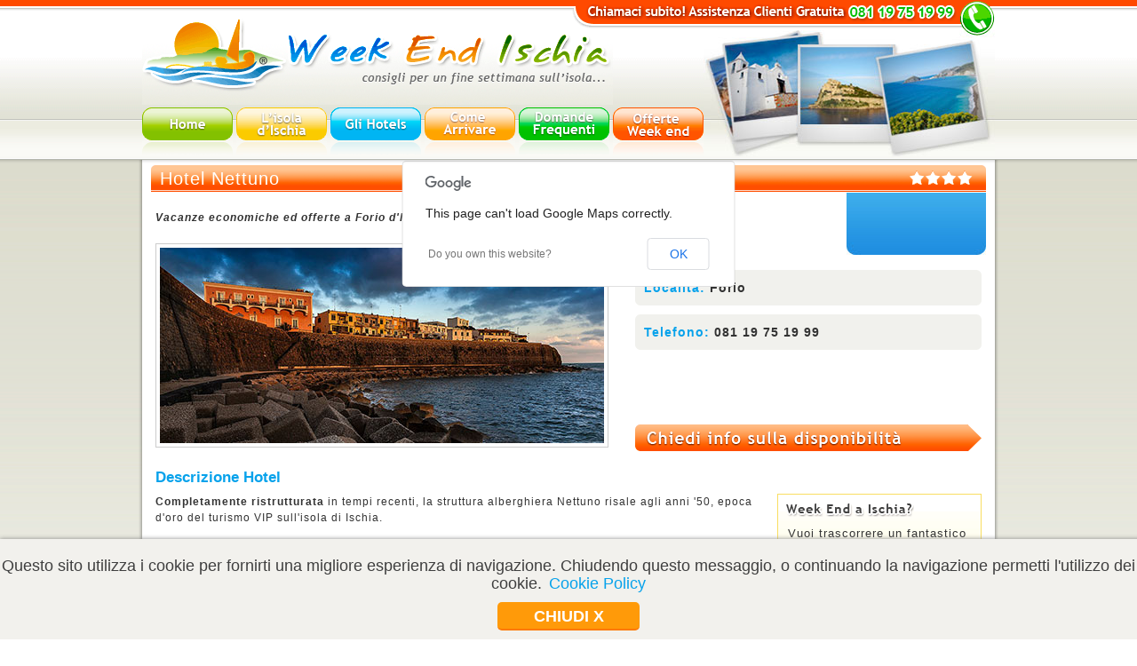

--- FILE ---
content_type: text/html
request_url: https://www.week-end-ischia.it/hotel-nettuno/
body_size: 4055
content:
<!DOCTYPE html>
<head>
<!-- Global site tag (gtag.js) - Google Analytics -->
<script async src="https://www.googletagmanager.com/gtag/js?id=UA-111246282-1"></script>
<script>
 window.dataLayer = window.dataLayer || [];
 function gtag(){dataLayer.push(arguments);}
 gtag('js', new Date());
 
 gtag('config', 'UA-111246282-1');
</script>
<meta http-equiv="Content-Type" content="text/html; charset=UTF-8" />
<title>Hotel Nettuno a Ischia</title>
<meta name="description" content="" />
<link rel="shortcut icon" href="../img/week_end.ico" />
<link href="../css/week_end.css" rel="stylesheet" type="text/css" />
<link rel="stylesheet" href="../slimbox/slimbox.css" type="text/css" media="screen" />
<script type="text/javascript" src="https://ajax.googleapis.com/ajax/libs/mootools/1.3.0/mootools-yui-compressed.js"></script>
<script type="text/javascript" src="https://www.prontoischia.it/tasks/prezzi-hotel-ischia.asp"></script>
<script type="text/javascript" src="../slimbox/slimbox.js"></script>

<script type="text/javascript">
<!--
function apriOfferte() {
window.open("","pop","width=1000,height=500,resizable=yes,scrollbars=yes")
}
-->
</script>
<script type="text/javascript" src="https://maps.google.com/maps/api/js?sensor=false"></script>
<script>
function initialize() {
  var myLatlng = new google.maps.LatLng(40.736057,13.855998);
  var mapOptions = {
    zoom: 16,
    center: myLatlng,
    mapTypeId: google.maps.MapTypeId.ROADMAP,
    mapTypeControl: true,
    mapTypeControlOptions: {
        style: google.maps.MapTypeControlStyle.DROPDOWN_MENU,
        position: google.maps.ControlPosition.TOP_RIGHT
    },
    panControl: true,
    panControlOptions: {
        position: google.maps.ControlPosition.RIGHT_BOTTOM
    },
    zoomControl: true,
    zoomControlOptions: {
        style: google.maps.ZoomControlStyle.LARGE,
        position: google.maps.ControlPosition.LEFT_CENTER
    },
    scaleControl: true,
    scaleControlOptions: {
        position: google.maps.ControlPosition.TOP_LEFT
    },
    streetViewControl: true,
    streetViewControlOptions: {
        position: google.maps.ControlPosition.LEFT_TOP
    }
  }
  var map = new google.maps.Map(document.getElementById('map'), mapOptions);
  var contentString = '<div class="map-info"><strong>Hotel Nettuno</strong><br />Via Cesare Piro, 1<br />80075 Forio (NA)<br />Tel. 081 19 75 19 99</div>';
 
  var infowindow = new google.maps.InfoWindow({
      content: contentString
  });  var marker = new google.maps.Marker({
      position: myLatlng,
      map: map,
      title: 'Posizione'
  });
google.maps.event.addListener(marker, 'click', function() {
infowindow.open(map,marker);
  });
  infowindow.open(map,marker);
}
google.maps.event.addDomListener(window, 'load', initialize);
</script>
</head>

<body> 
<!--INIZIO BANDA SUPERIORE-->
<div id="wrapper">
  <div id="wrapp_in">
    <div id="logo"><a href="https://www.week-end-ischia.it/"><img src="../img/logo_week.gif" width="530" height="100" alt="Week end a Ischia" /></a></div>
<!--INIZIO MENU-->
    <ul id="nav">
      <li id="home"><a href="https://www.week-end-ischia.it/" title="Homepage"></a></li>
      <li id="isola"><a href="https://www.week-end-ischia.it/ischia.htm" title="Isola d'Ischia"></a></li>
      <li id="hotels"><a href="https://www.week-end-ischia.it/week-end-a-ischia.htm" title="Hotels a Ischia"></a></li>
      <li id="arrivare"><a href="https://www.week-end-ischia.it/come-arrivare.htm" title="Come Arrivare a Ischia"></a></li>
      <li id="domande"><a href="https://www.week-end-ischia.it/faq.htm" title="Domande Frequenti"></a></li>
      <li id="offerte"><a href="https://week-end-ischia.hotelischia.eu" rel="nofollow" target="_blank" title="Offerte Week End"></a></li>
    </ul>
<!--FINE MENU-->
    <div id="polaroid"></div>
    <div id="call_center"></div>
  </div>
  <div id="ombra"></div>
</div>
 <!--FINE BANDA SUPERIORE-->
<!--INIZIO CONTENUTI-->
<div id="cont_interne">
  <h1>Hotel Nettuno</h1>
<!--INIZIO FOTO HOTEL E DETTAGLI-->
  <div id="ste_categoria"><img src="../img/4stelle_scheda.gif" width="71" height="17" alt="Hotel 4 stelle" /></div>
  <p class="italic">Vacanze economiche ed offerte a Forio d'Ischia.</p>
  <div id="image_scheda"><img src="imm-nettuno.jpg" width="500" height="220" alt="Hotel Nettuno Ischia" /></div>
  <div class="prezzo-scheda" id="prezzo_84"></div>
  <div id="indirizzo">
    <div class="dett"><span class="blue">Località:</span> Forio</div>
    <div class="dett"><span class="blue">Telefono:</span> 081 19 75 19 99</div>
    <a href="https://week-end-ischia.hotelischia.eu/scheda-hotel.asp?id=84" target="_blank" rel="nofollow"><img src="../img/last_big.gif" alt="Ultimissime Offerte Lastminute!" width="302" height="40" /></a>
    <div id="info_scheda"><a href="https://www.week-end-ischia.it/hotel-nettuno/modulo-richiesta/" rel="nofollow" title="Compila il modulo per richiedere informazioni gratuitamente"></a></div>
  </div>
<!--FINE FOTO HOTEL E DETTAGLI-->
<!--INIZIO DESCIZIONE HOTEL-->
  <h2>Descrizione Hotel</h2>
  <div id="descr">
    <p><strong>Completamente ristrutturata</strong> in tempi recenti, la struttura alberghiera Nettuno risale agli anni '50, epoca d'oro del turismo VIP sull'isola di Ischia. </p>
    <p>Sito a Forio, pittoresco ed affascinante Comnue ischitano, l'albergo gode di una vista panoramica unica, con affaccio sul mare e sulla elegante chiesa del &quot;Soccorso&quot;.</p>
    <p>Semplici ma confortevoli, le stanze sono tutte dotate di <strong>aria condizionata, frigobar, cassaforte, asciugacapelli, telefono, tv satellitare, Internet wireless</strong>. Solo alcune hanno <strong>una finestra o un balcone con vista mare</strong>. Per i clienti più esigenti sono state allestite anche delle <strong>eleganti Suite</strong>, con zona soggiorno e zona notte, arredate con gusto ed eleganza.</p>
    <p>Nella curata e accogliente sala ristorante dell'Hotel Nettuno vengono servite la prima colazione e la cena. </p>
    <p>La struttura prevede anche altri servizi come: <strong>zona solarium con vista, piscina idromassaggio, lettini sdraio, tavolini, sedie, ascensore e zona ristoro</strong>.</p>
    <p>Presso il limitrofo Hotel Terme Tritone ai clienti sono stati riservati<strong> sconti ed agevolazioni</strong> per sottoporsi a benefici e rilassanti trattamenti estetici e termali.</p>
  </div>
  <div id="ban-yellow">
    <p>Vuoi trascorrere un fantastico week end all'Hotel Nettuno?<br /> Solo per te, offerte scontate fino al 50%!<br />Scoprile subito<br />
    <a href="https://week-end-ischia.hotelischia.eu/scheda-hotel.asp?id=84" target="_blank" rel="nofollow">cliccando qui&raquo;</a></p>
    </div>
<!--INIZIO SHARE-->
  <div id="cond-sch">
    <iframe src="https://www.facebook.com/plugins/like.php?href=http%3A%2F%2Fwww.week-end-ischia.it%2Fhotel-nettuno%2F&width=230&layout=standard&action=like&size=small&show_faces=false&share=true&height=65&appId" width="230" height="65" style="border:none;overflow:hidden" scrolling="no" frameborder="0" allowTransparency="true"></iframe>
  </div>
<!--FINE SHARE-->

<!--INIZIO GALLERY-->
  <h2>Foto Hotel</h2>
  <p>Cliccate sulle immagini per ingrandirle</p>
  <ul id="gallery">
    <li><a href="JPEG/image-nettuno-01.jpg" rel="lightbox[set_01]" title=""><img src="min/min-image-nettuno-01.jpg" alt="" width="119" height="79" /></a></li>
    <li><a href="JPEG/image-nettuno-02.jpg" rel="lightbox[set_01]" title=""><img src="min/min-image-nettuno-02.jpg" alt="" width="119" height="79" /></a></li> 
    <li><a href="JPEG/image-nettuno-03.jpg" rel="lightbox[set_01]" title=""><img src="min/min-image-nettuno-03.jpg" alt="" width="119" height="79" /></a></li> 
    <li><a href="JPEG/image-nettuno-04.jpg" rel="lightbox[set_01]" title=""><img src="min/min-image-nettuno-04.jpg" alt="" width="119" height="79" /></a></li> 
    <li><a href="JPEG/image-nettuno-05.jpg" rel="lightbox[set_01]" title=""><img src="min/min-image-nettuno-05.jpg" alt="" width="119" height="79" /></a></li> 
    <li><a href="JPEG/image-nettuno-06.jpg" rel="lightbox[set_01]" title=""><img src="min/min-image-nettuno-06.jpg" alt="" width="119" height="79" /></a></li> 
    <li><a href="JPEG/image-nettuno-07.jpg" rel="lightbox[set_01]" title=""><img src="min/min-image-nettuno-07.jpg" alt="" width="119" height="79" /></a></li> 
    <li><a href="JPEG/image-nettuno-08.jpg" rel="lightbox[set_01]" title=""><img src="min/min-image-nettuno-08.jpg" alt="" width="119" height="79" /></a></li>
    <li><a href="JPEG/image-nettuno-09.jpg" rel="lightbox[set_01]" title=""><img src="min/min-image-nettuno-09.jpg" alt="" width="119" height="79" /></a></li>
    <li><a href="JPEG/image-nettuno-10.jpg" rel="lightbox[set_01]" title=""><img src="min/min-image-nettuno-10.jpg" alt="" width="119" height="79" /></a></li>
    <li><a href="JPEG/image-nettuno-11.jpg" rel="lightbox[set_01]" title=""><img src="min/min-image-nettuno-11.jpg" alt="" width="119" height="79" /></a></li>
    <li><a href="JPEG/image-nettuno-12.jpg" rel="lightbox[set_01]" title=""><img src="min/min-image-nettuno-12.jpg" alt="" width="119" height="79" /></a></li> 
    <li><a href="JPEG/image-nettuno-13.jpg" rel="lightbox[set_01]" title=""><img src="min/min-image-nettuno-13.jpg" alt="" width="119" height="79" /></a></li> 
    <li><a href="JPEG/image-nettuno-14.jpg" rel="lightbox[set_01]" title=""><img src="min/min-image-nettuno-14.jpg" alt="" width="119" height="79" /></a></li> 
    <li><a href="JPEG/image-nettuno-15.jpg" rel="lightbox[set_01]" title=""><img src="min/min-image-nettuno-15.jpg" alt="" width="119" height="79" /></a></li> 
    <li><a href="JPEG/image-nettuno-16.jpg" rel="lightbox[set_01]" title=""><img src="min/min-image-nettuno-16.jpg" alt="" width="119" height="79" /></a></li> 
    <li><a href="JPEG/image-nettuno-17.jpg" rel="lightbox[set_01]" title=""><img src="min/min-image-nettuno-17.jpg" alt="" width="119" height="79" /></a></li> 
    <li><a href="JPEG/image-nettuno-18.jpg" rel="lightbox[set_01]" title=""><img src="min/min-image-nettuno-18.jpg" alt="" width="119" height="79" /></a></li>
    <li><a href="JPEG/image-nettuno-19.jpg" rel="lightbox[set_01]" title=""><img src="min/min-image-nettuno-19.jpg" alt="" width="119" height="79" /></a></li>
    <li><a href="JPEG/image-nettuno-20.jpg" rel="lightbox[set_01]" title=""><img src="min/min-image-nettuno-20.jpg" alt="" width="119" height="79" /></a></li>
    <li><a href="JPEG/image-nettuno-21.jpg" rel="lightbox[set_01]" title=""><img src="min/min-image-nettuno-21.jpg" alt="" width="119" height="79" /></a></li>
    <li><a href="JPEG/image-nettuno-22.jpg" rel="lightbox[set_01]" title=""><img src="min/min-image-nettuno-22.jpg" alt="" width="119" height="79" /></a></li> 
    <li><a href="JPEG/image-nettuno-23.jpg" rel="lightbox[set_01]" title=""><img src="min/min-image-nettuno-23.jpg" alt="" width="119" height="79" /></a></li> 
    <li><a href="JPEG/image-nettuno-24.jpg" rel="lightbox[set_01]" title=""><img src="min/min-image-nettuno-24.jpg" alt="" width="119" height="79" /></a></li> 
    <li><a href="JPEG/image-nettuno-25.jpg" rel="lightbox[set_01]" title=""><img src="min/min-image-nettuno-25.jpg" alt="" width="119" height="79" /></a></li> 
    <li><a href="JPEG/image-nettuno-26.jpg" rel="lightbox[set_01]" title=""><img src="min/min-image-nettuno-26.jpg" alt="" width="119" height="79" /></a></li> 
    <li><a href="JPEG/image-nettuno-27.jpg" rel="lightbox[set_01]" title=""><img src="min/min-image-nettuno-27.jpg" alt="" width="119" height="79" /></a></li> 
    <li><a href="JPEG/image-nettuno-28.jpg" rel="lightbox[set_01]" title=""><img src="min/min-image-nettuno-28.jpg" alt="" width="119" height="79" /></a></li>
    <li><a href="JPEG/image-nettuno-29.jpg" rel="lightbox[set_01]" title=""><img src="min/min-image-nettuno-29.jpg" alt="" width="119" height="79" /></a></li>
    <li><a href="JPEG/image-nettuno-30.jpg" rel="lightbox[set_01]" title=""><img src="min/min-image-nettuno-30.jpg" alt="" width="119" height="79" /></a></li>
    <li><a href="JPEG/image-nettuno-31.jpg" rel="lightbox[set_01]" title=""><img src="min/min-image-nettuno-31.jpg" alt="" width="119" height="79" /></a></li> 
    <li><a href="JPEG/image-nettuno-32.jpg" rel="lightbox[set_01]" title=""><img src="min/min-image-nettuno-32.jpg" alt="" width="119" height="79" /></a></li> 
    <li><a href="JPEG/image-nettuno-33.jpg" rel="lightbox[set_01]" title=""><img src="min/min-image-nettuno-33.jpg" alt="" width="119" height="79" /></a></li>
    <li><a href="JPEG/image-nettuno-34.jpg" rel="lightbox[set_01]" title=""><img src="min/min-image-nettuno-34.jpg" alt="" width="119" height="79" /></a></li>
    <li><a href="JPEG/image-nettuno-35.jpg" rel="lightbox[set_01]" title=""><img src="min/min-image-nettuno-35.jpg" alt="" width="119" height="79" /></a></li>
  </ul>
<!--FINE GALLERY-->
<div class="space"></div>
<!--INIZIO MAPPA-->
  <h2>Posizione e Mappa</h2>
  <div id="map"><p>Non hai abilitato i Javascript necessari alla visualizzazione della mappa</p></div>
  <div id="mappa_dx">
    <div id="ind_mappa">
      <p><span class="medium">Hotel Nettuno</span><br />
      Via Cesare Piro, 1<br />80075 Forio<br />Tel. 081 19 75 19 99</p>
    </div>
    <div id="info_map"><a href="https://www.week-end-ischia.it/hotel-nettuno/modulo-richiesta/" rel="nofollow" title="Contattaci subito, senza impegno per avere maggiori informazioni"></a></div>
    <div id="info_perc"><a href="https://www.week-end-ischia.it/hotel-nettuno/come-raggiungerci.htm" rel="nofollow" title="Come raggiungere la struttura dal porto" target="_blank"></a></div>
  </div>
<!--FINE MAPPA-->
<!--INIZIO BANNER FINALE-->
<div id="bannerone">
    <p>L'Hotel Nettuno, ha riservato per te, delle strepitose offerte week end!<br /> Non fartele scappare! <span class="giallo">CHIAMA SUBITO,</span><br /> il <span class="giallo">Centro Assistenza Turisitica Gratuito </span>al numero <span class="giallo">081 19 75 19 99</span> oppure richiedi maggiori informazioni SENZA IMPEGNO e senza nessun obbligo di prenotazione <a href="https://www.week-end-ischia.it/hotel-nettuno/modulo-richiesta/" rel="nofollow" title="Richiedi Informazioni Adesso!">cliccando qui</a>.</p>
  </div>
<!--INIZIO SOCIAL-->   
  <ul id="scheda-sociali">
    <li><a href="https://www.facebook.com/pages/Week-End-Ischia/126613727360569" target="_blank" rel="nofollow"><img src="../img/soc-btn/f-btn.gif" width="24" height="24" alt="Seguici su Facebook" /></a></li>
    <li><a href="https://twitter.com/WeekEndIschia" target="_blank" rel="nofollow"><img src="../img/soc-btn/t-btn.gif" width="24" height="24" alt="Seguici su Twitter" /></a></li>
    <li><a href="https://plus.google.com/118133543177825708629/posts" target="_blank" rel="nofollow"><img src="../img/soc-btn/g-btn.gif" width="24" height="24" alt="Seguici su Google" /></a></li>
    <li><a href="https://www.youtube.com/user/weekendischia" target="_blank" rel="nofollow"><img src="../img/soc-btn/y-btn.gif" width="24" height="24" alt="Seguici su Youtube" /></a></li>
  </ul>
  <div class="clear"></div>
<!--FINE SOCIAL NETWORK-->
  <div id="border"></div>
<!--INIZIO FOOTER-->
  <div id="footer">
    <div id="tit_cred"></div>
    <ul id="credits">
      <li><img src="../img/copy-week-end.gif" width="244" height="87" alt="Copyright" /></li>
      <li>Realizzazione e ottimizzazione SEO by <a href="https://www.pacom.it/" title="Pacom Web Agency Ischia" target="_blank">Pacom</a></li>
    </ul>
    <ul id="nav_princ">
      <li><a href="https://www.week-end-ischia.it/" title="Homepage">Home</a></li>
      <li><a href="https://www.week-end-ischia.it/ischia.htm" title="Isola d'Ischia">L'isola d'Ischia</a></li>
      <li><a href="https://www.week-end-ischia.it/week-end-a-ischia.htm" title="Hotels a Ischia">Gli Hotels</a></li>
      <li><a href="https://www.week-end-ischia.it/come-arrivare.htm" title="Come Arrivare a Ischia">Come Arrivare</a></li>
      <li><a href="https://www.week-end-ischia.it/faq.htm" title="Domande Frequenti">Domande Frequenti</a></li>
      <li><a href="https://week-end-ischia.hotelischia.eu/" rel="nofollow" target="_blank" title="Offerte Week End">Offerte Week End</a></li>
      <li><a href="https://www.week-end-ischia.it/privacy-policy.htm" rel="nofollow" target="_blank" title="Informativa Privacy">Privacy</a></li>
    </ul>
    <ul id="menu_lat">
      <li><a href="https://www.week-end-ischia.it/week-end-mare-ischia.htm" title="Week End al Mare ad Ischia">Week End al Mare</a></li>
      <li><a href="https://www.week-end-ischia.it/week-end-terme-ischia.htm" title="Week End alle Terme di Ischia">Week End alle Terme</a></li>
      <li><a href="https://www.week-end-ischia.it/week-end-benessere-ischia.htm" title="Week End nei Parchi Termali ad Ischia">Week End nei Parchi Termali</a></li>
      <li><a href="https://www.week-end-ischia.it/weekend-ischia.htm" title="Week End per i Giovani ad Ischia">Week End per i Giovani</a></li>
      <li><a href="https://www.week-end-ischia.it/ischia-week-end.htm" title="Week End Culturale ad Ischia">Week End Culturale</a></li>
      <li><a href="https://www.week-end-ischia.it/week-end-enogastronomico-ischia.htm" title="Week End Enogastronomico ad Ischia">Week End Enogastronomico</a></li>
      <li><a href="https://www.week-end-ischia.it/week-end-montagna-ischia.htm" title="Week End in Montagna ad Ischia">Week End in Montagna</a></li>
      <li><a href="https://www.week-end-ischia.it/week-end-romantico-ischia.htm" title="Week End Romantico ad Ischia">Week End Romantico</a></li>
    </ul>
  </div>
<!--FINE FOOTER-->
</div>
<div id="cont_inf"></div>
<!--FINE CONTENUTI-->
<div id="valid">
     <p><a href="https://validator.w3.org/check?uri=referer" target="_blank"><img src="../img/xhtml.gif" width="104" height="29" alt="XHTML Valido" /></a><a href="https://jigsaw.w3.org/css-validator/check/referer" target="_blank"><img src="../img/css.gif" width="96" height="29" alt="CSS Valido" /></a></p>
</div>
<script src="https://www.week-end-ischia.it/js/cookiechoices.js"></script>
<script>
document.addEventListener('DOMContentLoaded', function(event) {
cookieChoices.showCookieConsentBar('Questo sito utilizza i cookie per fornirti una migliore esperienza di navigazione. Chiudendo questo messaggio, o continuando la navigazione permetti l\'utilizzo dei cookie.',
'Chiudi x', 'Cookie Policy', 'https://www.week-end-ischia.it/privacy-policy.htm');
});
</script>
</body>
</html>


--- FILE ---
content_type: text/html
request_url: https://www.prontoischia.it/tasks/prezzi-hotel-ischia.asp
body_size: 334
content:
var data = {"prezzi":[{"id":"prezzo_213", "costo":"28,43"}, {"id":"prezzo_127", "costo":"28,43"}, {"id":"prezzo_135", "costo":"28,43"}]};

window.addEvent('domready', function() {

	JSON.encode(data);

	var caricaPrezzi = function(prezzi){
    	prezzi.each(function(prezzo){
    		if (document.id(prezzo.id)) {document.id(prezzo.id).set('html', 'Offerte a partire da <br> <span class=\"num_blu\">€ ' + prezzo.costo +'</span>')};
    	});		
  	};
	
	caricaPrezzi(data.prezzi);
	
});


--- FILE ---
content_type: text/css
request_url: https://www.week-end-ischia.it/css/week_end.css
body_size: 4042
content:
@charset "UTF-8";
/* CSS Document */

body {
	background-image: url(../img/bg_body.gif);
	background-repeat: repeat-x;
	margin: 0px;
	padding: 0px;
}
#ban-centr {
	position: absolute;
	top: 50%;
	right: 50%;
	background-color: #267CE0;
	width: 450px;
	height: 350px;
	margin-top: -220px;
	margin-right: -225px;
	background-image: url(../img/bg-banner.gif);
	background-repeat: repeat-x;
	padding-top: 90px;
	text-align: center;
	border: 1px solid #FFF;
	z-index: 999;
}
#primo , #secondo{
	font-family: "Trebuchet MS", Arial, Helvetica, sans-serif;
	color: #FFF;
	font-size: 14px;
	padding-bottom: 10px;
	line-height: 22px;
	margin: 0px;
	padding-top: 0px;
}
#ban-centr a  {
	color: #FDDF76;
	font-weight: bold;
	font-size: 17px;
}
.ico-ban {
	background-image: url(../img/icona-banner.gif);
	position: absolute;
	left: 5px;
	top: 5px;
	height: 79px;
	width: 79px;
}
a#cl_ban {
	background-image: url(../img/bnt-cl-ban.gif);
	margin: 0px;
	padding: 0px;
	height: 28px;
	width: 108px;
	position: absolute;
	top: 20px;
	right: 5px;
	display: block;
}
img {
	border-top-style: none;
	border-right-style: none;
	border-bottom-style: none;
	border-left-style: none;
}
h1, p{
	letter-spacing: 1px;
}
h2 {
	font-family: "Trebuchet MS", Arial, Helvetica, sans-serif;
	margin: 0px;
	padding: 0px;
	clear: both;
}
p{
	font-family: Arial, Helvetica, sans-serif;
	color: #333;
	font-size: 12px;
	line-height: 18px;
	margin: 0px;
	padding-top: 0px;
	padding-bottom: 20px;
	padding-right: 15px;
	padding-left: 15px;
}
a {
	text-decoration: none;
}
a:hover{
	text-decoration:underline
}
h1 {
	color: #FFF;
	background-image: url(../img/h1_bg.gif);
	height: 30px;
	width: 700px;
	line-height: 30px;
	font-size: 20px;
	font-weight: normal;
	margin-top: 10px;
	margin-right: 0px;
	margin-bottom: 0px;
	margin-left: 10px;
	padding-top: 0px;
	padding-right: 0px;
	padding-bottom: 0px;
	padding-left: 10px;
	background-repeat: no-repeat;
	font-family: "Trebuchet MS", Arial, Helvetica, sans-serif;
}
.blue {
	color: #07A2EB;
}
.verde {
	color: #5CA800;
}
.giallo {
	color: #FCDC6A;
}
.italic {
	font-style: italic;
	font-weight: bold;
}
.medium {
	font-size: 15px;
	font-weight: bold;
}
.big {
	font-size: 22px;
	font-weight: bold;
}
.bold {
	font-weight: bold;
}
.clear {
	clear: both;
}
.space {
	clear: both;
	height: 30px;
}
.num_blu {
	font-weight: bold;
	font-size: 22px;
	display: block;
	color: #FFF;
	padding-top: 4px;
}
#wrapper {
	background-image: url(../img/bg_wrap.gif);
	background-repeat: repeat-x;
	margin: 0px;
	padding: 0px;
	height: 176px;
	width: 100%;
	position: relative;
	z-index: 899;
}
#wrapp_in {
	padding: 0px;
	height: 176px;
	width: 960px;
	margin-top: 0px;
	margin-right: auto;
	margin-bottom: 0px;
	margin-left: auto;
	position: relative;
}
#call_center {
	background-image: url(../img/tel.gif);
	height: 34px;
	width: 476px;
	right: 0px;
	position: absolute;
	top: 0px;
}
#logo {
	display: inline;
	padding: 0px;
	float: left;
	height: 100px;
	width: 530px;
	margin-top: 18px;
	margin-right: 0px;
	margin-bottom: 0px;
	margin-left: 0px;
}
#polaroid {
	background-image: url(../img/img_header.jpg);
	height: 142px;
	width: 328px;
	position: absolute;
	top: 34px;
	right: 0px;
	margin: 0px;
	padding: 0px;
}
#nav {
	height: 58px;
	clear: both;
	list-style-type: none;
	margin: 0px;
	padding: 0px;
}
#nav li {
	display: inline;
	padding: 0px;
	float: left;
	height: 58px;
	width: 102px;
	margin-top: 0px;
	margin-right: 4px;
	margin-bottom: 0px;
	margin-left: 0px;
}
#home a {
	background-image: url(../img/home.gif);
	display: block;
	height: 58px;
	width: 102px;
	margin: 0px;
	padding: 0px;
}
#nav li a:hover, a.current{
	background-position: 0px 59px;
}
#nav li a.current{
	cursor: default;
}
#isola a {
	background-image: url(../img/isola.gif);
	display: block;
	height: 58px;
	width: 102px;
	margin: 0px;
	padding: 0px;
}
#hotels a {
	background-image: url(../img/hotels.gif);
	display: block;
	height: 58px;
	width: 102px;
	margin: 0px;
	padding: 0px;
}
#arrivare a {
	background-image: url(../img/come.gif);
	display: block;
	height: 58px;
	width: 102px;
	margin: 0px;
	padding: 0px;
}
#domande a {
	background-image: url(../img/domande.gif);
	display: block;
	height: 58px;
	width: 102px;
	margin: 0px;
	padding: 0px;
}
#offerte a {
	background-image: url(../img/offerte.gif);
	display: block;
	height: 58px;
	width: 102px;
	margin: 0px;
	padding: 0px;
}
#ombra {
	margin: 0px;
	padding: 0px;
	height: 10px;
	width: 100%;
	font-size: 1px;
	clear: both;
	background-image:url(../img/trasp.png) !important;
	background-image: url(../img/ombra.gif);
}
#container {
	background-image: url(../img/cont_bg.png) !important;
	background-image: url(../img/cont_bg.gif);
	width: 970px;
	margin-right: auto;
	margin-bottom: 0px;
	margin-left: auto;
	margin-top: 0px !important;
	margin-top: -10px;
	padding: 0px;
	clear: both;
}
#container p a {
	font-weight: bold;
	color: #07A2EB;
}
#container p img{
	float: left;
	background-color: #FFF;
	padding: 5px;
	border: 1px solid #CCC;
	margin-right: 10px;
	margin-bottom: 10px;
	margin-top: 0px;
}
#container h2 {
	font-size: 17px;
	color: #07A2EB;
	margin-bottom: 8px;
	margin-left: 15px;
	margin-right: 15px;
	padding: 0px;
	margin-top: 0px;
	display: block;
}
.blu_tit {
	clear: both;
	padding-top: 10px;
	font-family: "Trebuchet MS", Arial, Helvetica, sans-serif;
	color: #07A2EB;
	font-size: 14px;
	padding-bottom: 0px;
	margin-right: 15px;
	margin-left: 15px;
	padding-right: 0px;
	padding-left: 0px;
	margin-top: 0px;
	margin-bottom: 10px;
}
#cl_sx {
	padding: 0px;
	float: left;
	width: 230px;
	display: inline;
	margin-top: 0px;
	margin-right: 0px;
	margin-bottom: 0px;
	margin-left: 5px;
	position: relative;
}
#cond {
	padding-top: 10px;
	padding-left: 10px;
	margin: 0px;
	height: 73px;
	padding-bottom: 0px;
}
#tweet  a{
	bottom: 5px;
	background-color: #930;
	display: block;
}
#container #cl_sx #cond #plusone-div {
	display: block;
	position: absolute;
	margin: 0px;
	top: 333px;
	left: 10px;
}
#nav_lat {
	width: 230px;
	padding: 0px;
	margin-top: 10px;
	margin-right: 0px;
	margin-bottom: 0px;
	margin-left: 0px;
	list-style-type: none;
	font-family: "Trebuchet MS", Arial, Helvetica, sans-serif;
}
#nav_lat li {
	height: 28px;
	width: 210px;
	padding: 0px;
	margin-bottom: 1px;
	margin-right: auto;
	margin-left: auto;
}
#one a {
	background-image: url(../img/w_mare.gif);
	height: 28px;
	width: 210px;
	display: block;
	margin: 0px;
	padding: 0px;
}
#red {
	background-image: url(../img/tit_menu_lat.gif);
}
#two a {
	background-image: url(../img/w_terme.gif);
	height: 28px;
	width: 210px;
	display: block;
	margin: 0px;
	padding: 0px;
}
#three a {
	background-image: url(../img/w_parchi.gif);
	height: 28px;
	width: 210px;
	display: block;
	margin: 0px;
	padding: 0px;
}
#four a {
	background-image: url(../img/w_giovani.gif);
	height: 28px;
	width: 210px;
	display: block;
	margin: 0px;
	padding: 0px;
}
#five a {
	background-image: url(../img/w_cult.gif);
	height: 28px;
	width: 210px;
	display: block;
	margin: 0px;
	padding: 0px;
}
#six a {
	background-image: url(../img/w_eno.gif);
	height: 28px;
	width: 210px;
	display: block;
	margin: 0px;
	padding: 0px;
}
#seven a {
	background-image: url(../img/w_mont.gif);
	height: 28px;
	width: 210px;
	display: block;
	margin: 0px;
	padding: 0px;
}
#eight a {
	background-image: url(../img/w_roman.gif);
	height: 28px;
	width: 210px;
	display: block;
	margin: 0px;
	padding: 0px;
}
#nav_lat li a:hover{
	background-position: 0px 28px;
}
#cl_dx {
	float: left;
	width: 730px;
	padding: 0px;
	margin-top: 0px;
	margin-right: 0px;
	margin-bottom: 0px;
	margin-left: 0px;
}
#text_box {
	background-color: #F4F4F0;
	width: 708px;
	margin-left: 10px;
	margin-top: 0px;
	margin-bottom: 20px;
	border: 1px solid #DEDECE;
	padding-top: 20px;
	padding-right: 0px;
	padding-bottom: 0px;
	padding-left: 0px;
}
a#week-offerte {
	display: block;
	padding: 0px;
	height: 178px;
	width: 720px;
	background-image: url(../img/banner-week.gif);
	margin-top: 0px;
	margin-right: 0px;
	margin-bottom: 0px;
	margin-left: 10px;
}
#off_sup {
	background-image: url(../img/ban_sup.gif);
	padding: 0px;
	height: 20px;
	width: 710px;
	margin-top: 30px;
	margin-right: auto;
	margin-bottom: 0px;
	margin-left: auto;
}
#off {
	padding: 0px;
	width: 710px;
	margin-top: 0px;
	margin-right: auto;
	margin-bottom: 30px;
	margin-left: auto;
	background-image: url(../img/ban_bg.gif);
	background-repeat: repeat-x;
	background-color: #005CD8;
	min-height: 129px;
	height: auto !important;
	height: 129px;
	position: relative;
	cursor: pointer;
}
#off p {
	font-family: "Trebuchet MS", Arial, Helvetica, sans-serif;
	font-size: 16px;
	text-align: center;
	line-height: 22px;
	color: #FFF;
	margin: 0px;
	padding-top: 0px;
	padding-right: 90px;
	padding-bottom: 10px;
	padding-left: 90px;
}
#icon_off {
	background-image: url(../img/icona.gif);
	height: 113px;
	width: 115px;
	position: absolute;
	right: 0px;
	top: -35px;
}
#cinzia {
	padding: 0px;
	height: 130px;
	width: 210px;
	margin-top: 10px;
	margin-right: auto;
	margin-bottom: 25px;
	margin-left: auto;
	background-image: url(../img/cinzia.jpg);
	position: relative;
	z-index: 0;
}
#letter {
	background-image: url(../img/news.gif);
	padding: 0px;
	height: 140px;
	width: 210px;
	margin-top: 0px;
	margin-right: auto;
	margin-bottom: 15px;
	margin-left: auto;
}
#letter p {
	font-size: 13px;
	padding-top: 35px;
	padding-left: 10px;
	padding-right: 10px;
	margin: 0px;
	padding-bottom: 10px;
}
#letter_btm a {
	background-image: url(../img/news_btn.gif);
	height: 20px;
	width: 98px;
	display: block;
	padding: 0px;
	margin-top: 0px;
	margin-right: 0px;
	margin-bottom: 0px;
	margin-left: 10px;
}
#letter_btm a:hover{
	background-position: 0px 20px;
}
#sociali {
	margin: 0px;
	height: 24px;
	padding-left: 10px;
	list-style-type: none;
}
#sociali li {
	display: inline;
	margin: 0px;
	float: left;
	padding-top: 0px;
	padding-right: 7px;
	padding-bottom: 0px;
	padding-left: 0px;
}
#sociali li a {
	margin: 0px;
	padding: 0px;
	height: 24px;
	width: 24px;
}
.hot_box {
	width: 708px;
	margin-top: 0px;
	margin-right: auto;
	margin-left: auto;
	padding: 0px;
	border: 1px solid #DCDCCE;
	background-color: #F9F9F8;
	margin-bottom: 20px;
	position: relative;
}
.nome a {
	color: #07A2EB;
	font-size: 15px;
	font-weight: normal;
	margin-top: 6px;
	margin-right: 5px;
	margin-bottom: 5px;
	margin-left: 5px;
	padding-top: 0px;
	padding-right: 0px;
	padding-bottom: 2px;
	padding-left: 0px;
	border-bottom-width: 1px;
	border-bottom-style: solid;
	border-bottom-color: #07A2EB;
	font-family: "Trebuchet MS", Arial, Helvetica, sans-serif;
	display: block;
	width: 698px;
}
.nome a:hover{
	text-decoration: none;
}
.nome a img {
	padding-top: 2px;
	padding-left: 4px;
}
.phone {
	background-image: url(../img/phon_icon.gif);
	background-repeat: no-repeat;
	position: absolute;
	top: 6px;
	height: 20px;
	right: 5px;
	width: 130px;
	font-family: "Trebuchet MS", Arial, Helvetica, sans-serif;
	font-size: 15px;
	color: #07A2EB;
	text-indent: 15px;
	margin: 0px;
	padding: 0px;
	text-align: right;
}
.sx_box {
	padding: 0px;
	float: left;
	display: inline;
	margin-top: 5px;
	margin-bottom: 0px;
	margin-left: 5px;
	width: 531px;
	margin-right: 10px;
}
.sx_box p {
	margin: 0px;
	padding-top: 0px;
	padding-right: 0px;
	padding-bottom: 5px;
	padding-left: 0px;
}
#container p  img.box-img{
	margin-bottom: 5px;
	height: 88px;
	width: 200px;
}
.lastminute a {
	background-image: url(../img/last_minute.gif);
	padding: 0px;
	height: 29px;
	display: block;
	margin-right: 0px;
	margin-bottom: 20px;
	margin-left: 5px;
	border-top-style: none;
	border-right-style: none;
	border-bottom-style: none;
	border-left-style: none;
	background-repeat: no-repeat;
	background-position: center;
	width: 450px;
	margin-top: 8px;
	clear: both;
}
.dx_box {
	float: left;
	width: 157px;
	padding-top: 0px;
	padding-right: 0px;
	padding-bottom: 10px;
	padding-left: 0px;
	margin-top: 5px;
	margin-right: 0px;
	margin-bottom: 0px;
	margin-left: 0px;
	display: inline;
}
.prezzo {
	background-color: #00B5F1;
	margin: 0px;
	height: 60px;
	width: 157px;
	font-family: "Trebuchet MS", Arial, Helvetica, sans-serif;
	font-size: 15px;
	color: #FFF;
	text-align: center;
	padding-top: 10px;
	padding-right: 0px;
	padding-bottom: 0px;
	padding-left: 0px;
	background-image: url(../img/prezzo-bg.jpg);
}
.btn_verde a {
	background-image: url(../img/btn_vai_hot.gif);
	height: 20px;
	width: 157px;
	margin-top: 10px;
	margin-right: 0px;
	margin-left: 0px;
	display: block;
	padding: 0px;
}
.btn_verde a:hover{
	background-position: 0px 20px;
}
.btn_arancio a {
	background-image: url(../img/btn_mod.gif);
	padding: 0px;
	height: 20px;
	width: 157px;
	display: block;
	margin-top: 10px;
	margin-right: 0px;
	margin-bottom: 0px;
	margin-left: 0px;
}
.btn_arancio a:hover{
	background-position: 0px 20px;
}#border {
	height: 30px;
	width: 960px;
	margin-right: auto;
	margin-left: auto;
	padding: 0px;
	border-bottom-width: 1px;
	border-bottom-style: solid;
	border-bottom-color: #E5E5E5;
	clear: both;
}
#footer {
	padding: 0px;
	height: 161px;
	width: 960px;
	margin-top: 0px;
	margin-right: auto;
	margin-bottom: 0px;
	margin-left: auto;
	background-color: #f9f9f8;
	position: relative;
	font-family: Arial, Helvetica, sans-serif;
	font-size: 10px;
	color: #999;
}
#tit_cred {
	background-image: url(../img/credits.gif);
	margin: 0px;
	padding: 0px;
	height: 13px;
	width: 61px;
	position: absolute;
	top: 15px;
	left: 30px;
}
#credits {
	margin: 0px;
	float: left;
	width: 280px;
	border-right-width: 1px;
	border-right-style: solid;
	border-right-color: #E5E5E5;
	height: 115px;
	letter-spacing: 1px;
	padding-top: 35px;
	padding-right: 40px;
	padding-bottom: 0px;
	padding-left: 0px;
	display: inline;
	border-top-width: 1px;
	border-top-style: solid;
	border-top-color: #FFF;
	list-style-type: none;
}
#credits li {
	width: 244px;
	display: block;
	margin: 0px;
	padding-top: 0px;
	padding-right: 0px;
	padding-bottom: 10px;
	padding-left: 30px;
}
#credits li a {
	font-weight: bold;
	color: #07A2EB;
}
#credits li img {
	vertical-align: middle;
}
#nav_princ {
	display: inline;
	float: left;
	width: 318px;
	border-right-width: 1px;
	border-right-style: solid;
	border-right-color: #E5E5E5;
	height: 145px;
	border-left-width: 1px;
	border-left-style: solid;
	border-left-color: #FFF;
	margin: 0px;
	padding-top: 15px;
	padding-right: 0px;
	padding-bottom: 0px;
	padding-left: 0px;
	list-style-type: none;
	border-top-width: 1px;
	border-top-style: solid;
	border-top-color: #FFF;
}
#nav_princ li {
	padding-bottom: 2px;
	padding-left: 0px;
	list-style-type: disc;
	margin-top: 0px;
	margin-bottom: 1px;
	margin-left: 40px;
	padding-top: 0px;
	padding-right: 0px;
	border-bottom-width: 1px;
	border-bottom-style: dotted;
	border-bottom-color: #999;
	margin-right: 40px;
}
#nav_princ li a {
	color: #999;
	margin: 0px;
	padding: 0px;
}
#menu_lat {
	display: inline;
	margin: 0px;
	float: left;
	height: 135px;
	width: 319px;
	padding-top: 15px;
	padding-right: 0px;
	padding-bottom: 0px;
	padding-left: 0px;
	list-style-type: none;
	border-top-width: 1px;
	border-top-style: solid;
	border-top-color: #FFF;
}
#nav_princ li a:hover, #menu_lat li a:hover{
	color: #07A2EB;
	text-decoration: none;
}
#cont_inf {
	background-image: url(../img/cont_inf.png) !important;
	background-image: url(../img/cont_inf.gif);
	padding: 0px;
	height: 24px;
	width: 970px;
	margin-top: 0px;
	margin-right: auto;
	margin-bottom: 20px;
	margin-left: auto;
}
#menu_lat li {
	margin-right: 40px;
	margin-left: 40px;
	list-style-type: disc;
	margin-top: 0px;
	margin-bottom: 1px;
	padding-top: 0px;
	padding-right: 0px;
	padding-bottom: 2px;
	padding-left: 0px;
	border-bottom-width: 1px;
	border-bottom-style: dotted;
	border-bottom-color: #999;
}
#menu_lat li a {
	color: #999;
}
#valid {
	width: 400px;
	margin-right: auto;
	margin-left: auto;
	text-align: center;
	height: 29px;
	padding: 0px;
	margin-top: 0px;
	margin-bottom: 0px;
}
#percorsi {
	list-style-type: decimal;
	font-family: Arial, Helvetica, sans-serif;
	font-size: 12px;
	margin-top: 10px;
	margin-right: 0px;
	margin-bottom: 15px;
	padding-top: 0px;
	padding-right: 15px;
	padding-bottom: 0px;
	padding-left: 0px;
	margin-left: 40px;
}
#percorsi li {
	color: #333;
	padding-bottom: 7px;
	margin: 0px;
	padding-top: 0px;
	padding-right: 0px;
	padding-left: 0px;
}
#percorsi li a {
	color: #5CA800;
	margin: 0px;
	padding: 0px;
}
#cont_interne {
	background-image: url(../img/bg_cont_int.png) !important;
	background-image: url(../img/bg_cont_int.gif);
	width: 970px;
	margin-right: auto;
	margin-bottom: 0px;
	margin-left: auto;
	margin-top: 0px !important;
	margin-top: -10px;
	clear: both;
	padding-top: 10px;
	padding-right: 0px;
	padding-bottom: 0px;
	padding-left: 0px;
	position: relative;
}
.prezzo-scheda {
	background-color: #00B5F1;
	margin: 0px;
	height: 60px;
	width: 157px;
	font-family: "Trebuchet MS", Arial, Helvetica, sans-serif;
	font-size: 15px;
	color: #FFF;
	text-align: center;
	padding-top: 10px;
	padding-right: 0px;
	padding-bottom: 0px;
	padding-left: 0px;
	background-image: url(../img/prezzo-scheda-bg.jpg);
	position: absolute;
	top: 41px;
	right: 15px;
}
#cont_interne p {
	padding-right: 20px;
	padding-left: 20px;
}
#ste_categoria {
	margin: 0px;
	padding: 0px;
	height: 17px;
	position: absolute;
	top: 16px;
	right: 30px;
}
#cont_interne p a {
	font-weight: bold;
	color: #07A2EB;
}
#cont_interne h1 {
	width: 930px;
	background-image: url(../img/h1_interne.gif);
	margin-top: 0px;
	margin-right: 15px;
	margin-bottom: 20px;
	margin-left: 15px;
	padding-top: 0px;
	padding-right: 0px;
	padding-bottom: 0px;
	padding-left: 10px;
}
#cont_interne h1 a {
	color: #FFF;
}
#cont_interne h1 a:hover {
	color: #FFF;
	text-decoration: none;
}
#cont_interne p img{
	float: left;
	background-color: #FFF;
	padding: 5px;
	border: 1px solid #CCC;
	margin-right: 10px;
	margin-bottom: 10px;
	margin-top: 0px;
}
#cont_interne h2 {
	font-size: 17px;
	color: #07A2EB;
	margin-bottom: 8px;
	margin-left: 20px;
	margin-right: 30px;
	padding: 0px;
	margin-top: 0px;
	display: block;
}
#tit_mappa {
	font-family: Arial, Helvetica, sans-serif;
	font-size: 14px;
	width: 595px;
	float: left;
	margin-left: 20px;
	color: #5CA800;
	margin-top: 10px;
	display: inline;
	margin-right: 15px;
	margin-bottom: 10px;
	padding: 0px;
}
#tit_direzione {
	font-family: Arial, Helvetica, sans-serif;
	font-size: 14px;
	float: left;
	margin-left: 0px;
	color: #5CA800;
	margin-top: 10px;
	margin-right: 0px;
	margin-bottom: 0px;
	padding-top: 0px;
	padding-right: 0px;
	padding-bottom: 0px;
	padding-left: 5px;
}
#fromAdress {
	margin-left: 20px;
}
#map_canvas {
	margin-left: 20px;
	width: 593px;
	display: inline;
	padding: 0px;
	float: left;
	height: 350px;
	margin-right: 0px;
	margin-bottom: 20px;
	border: 1px solid #999;
}
#directions {
	float: right;
	width: 320px;
	padding: 0px;
	font-family: Arial, Helvetica, sans-serif;
	font-size: 12px;
	color: #333;
	display: inline;
	margin-top: -10px;
	margin-right: 15px;
	margin-bottom: 20px;
	margin-left: 0px;
}
*:first-child+html #directions /* solo IE 7.0 */ 
{ 
  	margin-top: -10px !important;
}
#directions a{
	color: #07A2EB;
}
#bannerone {
	background-image: url(../img/ban_finale_01.gif);
	padding: 0px;
	height: 149px;
	width: 930px;
	margin-top: 20px;
	margin-right: auto;
	margin-bottom: 0px;
	margin-left: auto;
	clear: both;
}
#bannerone p {
	font-family: "Trebuchet MS", Arial, Helvetica, sans-serif;
	color: #FFF;
	text-align: center;
	font-size: 17px;
	padding-right: 70px;
	padding-left: 70px;
	padding-top: 20px;
	line-height: 25px;
}
#bannerone p a {
	color: #FCDC6A;
	text-decoration: underline;
}
#scheda-sociali {
	margin: 0px;
	height: 24px;
	padding-left: 20px;
	list-style-type: none;
	padding-top: 20px;
	padding-bottom: 0px;
	float: right;
	padding-right: 20px;
}
#scheda-sociali li {
	display: inline;
	margin: 0px;
	float: left;
	padding-top: 0px;
	padding-right: 0px;
	padding-bottom: 0px;
	padding-left: 7px;
}
#scheda-sociali li a {
	margin: 0px;
	padding: 0px;
	height: 24px;
	width: 24px;
}
#image_scheda {
	float: left;
	margin-left: 20px;
	height: 230px;
	width: 510px;
	padding: 0px;
	margin-top: 0px;
	margin-bottom: 20px;
	margin-right: 30px;
	display: inline;
}
#image_scheda img {
	background-color: #FFF;
	padding: 4px;
	border: 1px solid #CCC;
}
#indirizzo {
	float: left;
	width: 390px;
	padding: 0px;
	margin-top: 30px;
	margin-right: 0px;
	margin-bottom: 20px;
	margin-left: 0px;
	display: inline;
}
.dett {
	background-image: url(../img/bg_loc.gif);
	padding: 0px;
	height: 40px;
	width: 390px;
	margin-top: 0px;
	margin-right: 0px;
	margin-bottom: 10px;
	margin-left: 0px;
	line-height: 40px;
	font-family: "Trebuchet MS", Arial, Helvetica, sans-serif;
	font-size: 14px;
	color: #333;
	letter-spacing: 1px;
	font-weight: bold;
	text-indent: 10px;
}
#indirizzo img{
	padding-left: 44px;
	margin-top: 10px !important;
	margin-top: 6px;
	margin-bottom: 0px;
	padding-top: 0px;
	padding-right: 0px;
	padding-bottom: 0px;
}
*:first-child+html #indirizzo img /* solo IE 7.0 */
{
  margin-top: 6px!important;
}
#info_scheda a{
	background-image: url(../img/info_big-btn.gif);
	height: 30px;
	width: 390px;
	padding: 0px;
	margin-top: 20px;
	margin-right: 0px;
	margin-bottom: 0px;
	margin-left: 0px;
	display: block;
}
#info_scheda a:hover{
	background-position: 0px 30px;
}#descr {
	float: left;
	width: 700px;
	display: inline;
	padding: 0px;
	margin-top: 0px;
	margin-right: 20px;
	margin-bottom: 20px;
	margin-left: 0px;
}
#descr p {
	padding-right: 0px;
}
#ban-yellow {
	background-image: url(../img/banner_scheda.gif);
	height: 226px;
	width: 230px;
	float: left;
	padding: 0px;
	margin-right: 20px;
	margin-top: 0px;
	margin-bottom: 10px;
	margin-left: 0px;
	display: inline;
}
#ban-yellow p {
	font-size: 13px;
	margin-top: 35px;
	padding-left: 12px;
	padding-right: 12px;
	line-height: 20px;
}
#lista_struttura {
	padding: 0px;
	margin-top: 0px;
	margin-right: 0px;
	margin-bottom: 20px;
	margin-left: 40px;
	font-family: Arial, Helvetica, sans-serif;
	font-size: 12px;
	color: #333;
}
#lista_struttura li {
	padding-bottom: 5px;
	margin: 0px;
	padding-top: 0px;
}
#cond-sch {
	display: inline;
	padding: 0px;
	float: left;
	width: 230px;
	margin-top: 0px;
	margin-right: 20px;
	margin-bottom: 0px;
	margin-left: 0px;
}
#cont-interne #cond-sch #plusone-div{
	display: block;
}
#soc-space {
	margin: 0px;
	padding: 0px;
	height: 5px;
}
#map {
	float: left;
	margin-left: 20px;
	width: 680px;
	background-color: #F1F1ED;
	height: 350px;
	margin-bottom: 30px;
	margin-top: 5px;
	display: inline;
	padding: 0px;
	margin-right: 0px;
}
.map-info {
	line-height:1.35;
	overflow:hidden;
	white-space:nowrap;
	padding: 2px;
}
#mappa_dx {
	padding: 0px;
	float: left;
	height: 300px;
	width: 230px;
	margin-top: 5px;
	margin-bottom: 0px;
	margin-left: 20px;
	display: inline;
}
#ind_mappa {
	background-image: url(../img/map_ind.gif);
	margin: 0px;
	padding: 0px;
	width: 230px;
	background-repeat: no-repeat;
	background-position: center top;
	background-color: #F1F1ED;
}
#ind_mappa p {
	font-size: 13px;
	line-height: 22px;
	padding: 10px;
}
#info_map a {
	background-image: url(../img/info_map.gif);
	display: block;
	padding: 0px;
	height: 28px;
	width: 210px;
	margin-top: 20px;
	margin-right: 0px;
	margin-bottom: 0px;
	margin-left: 0px;
}
#info_perc a {
	background-image: url(../img/perc_btn.gif);
	display: block;
	padding: 0px;
	height: 28px;
	width: 210px;
	margin-top: 20px;
	margin-right: 0px;
	margin-bottom: 0px;
	margin-left: 0px;
}
#info_map a:hover, #info_perc a:hover{
	background-position: 0px 28px;
}#gallery {
	list-style-type: none;
	margin-top: 0px;
	padding-top: 0px;
	padding-right: 0px;
	padding-bottom: 30px;
	padding-left: 0px;
	margin-left: 26px;
	margin-right: 0px;
	margin-bottom: 0px;
}
#gallery li {
	display: inline;
	padding: 0px;
	height: 79px;
	width: 119px;
	margin: 6px !important;
	margin: 4px;
	float: left;
}
#gallery li a{
	margin: 0px;
	padding: 0px;
	height: 79px;
	width: 119px;
}
#gallery li a:hover{
	font-size: 101%;
}
#gallery li a img{
	border: 2px solid #DEDCCD;
	height: 79px;
	width: 119px;
	margin: 0px;
	padding: 0px;
}
#gallery li a:hover img{
	border-top-color: #07A2EB;
	border-right-color: #07A2EB;
	border-bottom-color: #07A2EB;
	border-left-color: #07A2EB;
}
.hotel {
	color: #07A2EB;
	font-family: Arial, Helvetica, sans-serif;
	font-size: 12px;
	letter-spacing: 1px;
	padding-left: 30px;
	padding-top: 0px;
	padding-right: 30px;
	padding-bottom: 20px;
	margin: 0px;
}
.hotel li {
	margin: 0px;
	padding-bottom: 5px;
	padding-top: 0px;
	padding-right: 0px;
	padding-left: 0px;
}
.hotel li a {
	color: #333;
}
li.com {
	color: #5CA800;
	list-style-type: none;
	font-variant: small-caps;
	font-weight: bold;
	margin-left: -15px;
}
.hotel li a:hover{
	color: #07A2EB;
}
.linkturismo {
	padding-top: 0px;
	padding-right: 40px;
	padding-bottom: 30px;
	padding-left: 40px;
	margin: 0px;
	font-family: Arial, Helvetica, sans-serif;
	font-size: 12px;
	letter-spacing: 1px;
}
.linkturismo li {
	color: #333;
	margin: 0px;
	padding-top: 0px;
	padding-bottom: 15px;
	padding-right: 0px;
	padding-left: 0px;
}
.linkturismo li a {
	font-weight: bold;
	color: #07A2EB;
}
.linkturismo li a img {
	vertical-align: middle;
}
/* cookie choise banner related styles below */
#cookieChoiceInfo {
	box-shadow: 10px 10px 5px 10px #888888;
}
#cookieChoiceInfo > span {
	font-family: 'Open Sans', sans-serif;
	font-size: 18px;
	line-height: 20px;
	color: #3f3f3f;
	margin: auto;
}
#cookieChoiceInfo > a {
	font-family: 'Open Sans', sans-serif;
    font-size: 18px;
	color: #07A2EB;
}
#cookieChoiceInfo > a:hover {
	text-decoration: underline;
}
#cookieChoiceDismiss {
	font-family: 'Open Sans', sans-serif;
	border-radius: 5px;
	-moz-border-radius: 5px;
	-webkit-border-radius: 5px;
	color: #FFF;
	background-color: #FF9A09;
	height: 30px;
	width: 140px;
	display: block;
	font-size: 10px;
	text-transform: uppercase;
	line-height: 32px;
	text-decoration: none;
	font-weight: bolder;
	padding-right: 10px;
	padding-left: 10px;
	border-bottom-width: 2px;
	border-bottom-style: solid;
	border-bottom-color: #FD7900;
	margin-bottom: 10px;
	margin-right: auto;
	margin-left: auto;
}
#cookieChoiceDismiss:hover {
	background-color: #FD7900;
	border-bottom-color: #FF9A09;
	text-decoration: none !important;
}
